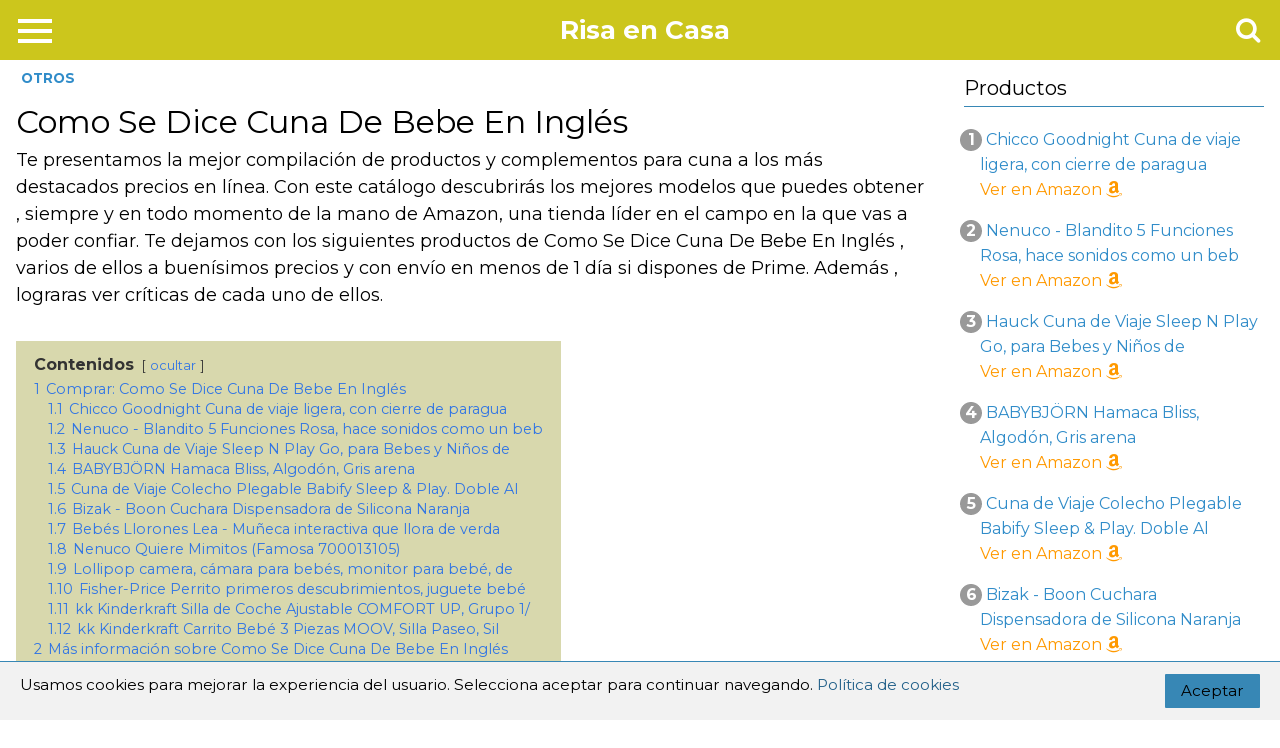

--- FILE ---
content_type: text/html; charset=UTF-8
request_url: https://risaencasa.es/como-se-dice-cuna-de-bebe-en-ingles/
body_size: 12763
content:
<!DOCTYPE html>
<html lang="es" prefix="og: https://ogp.me/ns#">
<head><style>img.lazy{min-height:1px}</style><link rel="preload" href="https://risaencasa.es/wp-content/plugins/w3-total-cache/pub/js/lazyload.min.js" as="script">
<meta charset="UTF-8" />
<meta name="viewport" content="width=device-width, initial-scale=1.0">

<!-- Optimización para motores de búsqueda de Rank Math -  https://rankmath.com/ -->
<title>Como Se Dice Cuna De Bebe En Inglés</title>
<meta name="description" content="l➤ Como Se Dice Cuna De Bebe En Inglés ➡️Te presentamos la mejor compilación de productos y complementos para cuna a los más destacados precios en línea. Con"/>
<meta name="robots" content="follow, index, max-snippet:-1, max-video-preview:-1, max-image-preview:large"/>
<link rel="canonical" href="https://risaencasa.es/como-se-dice-cuna-de-bebe-en-ingles/" />
<meta property="og:locale" content="es_ES" />
<meta property="og:type" content="article" />
<meta property="og:title" content="Como Se Dice Cuna De Bebe En Inglés" />
<meta property="og:description" content="l➤ Como Se Dice Cuna De Bebe En Inglés ➡️Te presentamos la mejor compilación de productos y complementos para cuna a los más destacados precios en línea. Con" />
<meta property="og:url" content="https://risaencasa.es/como-se-dice-cuna-de-bebe-en-ingles/" />
<meta property="og:site_name" content="Risa en Casa" />
<meta property="article:section" content="Otros" />
<meta property="article:published_time" content="2021-05-23T23:11:34+00:00" />
<meta name="twitter:card" content="summary_large_image" />
<meta name="twitter:title" content="Como Se Dice Cuna De Bebe En Inglés" />
<meta name="twitter:description" content="l➤ Como Se Dice Cuna De Bebe En Inglés ➡️Te presentamos la mejor compilación de productos y complementos para cuna a los más destacados precios en línea. Con" />
<meta name="twitter:label1" content="Escrito por" />
<meta name="twitter:data1" content="David" />
<meta name="twitter:label2" content="Tiempo de lectura" />
<meta name="twitter:data2" content="5 minutos" />
<script type="application/ld+json" class="rank-math-schema">{"@context":"https://schema.org","@graph":[{"@type":["Person","Organization"],"@id":"https://risaencasa.es/#person","name":"David"},{"@type":"WebSite","@id":"https://risaencasa.es/#website","url":"https://risaencasa.es","name":"David","publisher":{"@id":"https://risaencasa.es/#person"},"inLanguage":"es"},{"@type":"WebPage","@id":"https://risaencasa.es/como-se-dice-cuna-de-bebe-en-ingles/#webpage","url":"https://risaencasa.es/como-se-dice-cuna-de-bebe-en-ingles/","name":"Como Se Dice Cuna De Bebe En Ingl\u00e9s","datePublished":"2021-05-23T23:11:34+00:00","dateModified":"2021-05-23T23:11:34+00:00","isPartOf":{"@id":"https://risaencasa.es/#website"},"inLanguage":"es"},{"@type":"Person","@id":"https://risaencasa.es/como-se-dice-cuna-de-bebe-en-ingles/#author","name":"David","image":{"@type":"ImageObject","@id":"https://secure.gravatar.com/avatar/70999856c13ca3d7c0724ec7efdf5124?s=96&amp;d=mm&amp;r=g","url":"https://secure.gravatar.com/avatar/70999856c13ca3d7c0724ec7efdf5124?s=96&amp;d=mm&amp;r=g","caption":"David","inLanguage":"es"}},{"@type":"BlogPosting","headline":"Como Se Dice Cuna De Bebe En Ingl\u00e9s","datePublished":"2021-05-23T23:11:34+00:00","dateModified":"2021-05-23T23:11:34+00:00","author":{"@id":"https://risaencasa.es/como-se-dice-cuna-de-bebe-en-ingles/#author","name":"David"},"publisher":{"@id":"https://risaencasa.es/#person"},"description":"l\u27a4 Como Se Dice Cuna De Bebe En Ingl\u00e9s \u27a1\ufe0fTe presentamos la mejor compilaci\u00f3n de productos y complementos para cuna a los m\u00e1s destacados precios en l\u00ednea. Con","name":"Como Se Dice Cuna De Bebe En Ingl\u00e9s","@id":"https://risaencasa.es/como-se-dice-cuna-de-bebe-en-ingles/#richSnippet","isPartOf":{"@id":"https://risaencasa.es/como-se-dice-cuna-de-bebe-en-ingles/#webpage"},"inLanguage":"es","mainEntityOfPage":{"@id":"https://risaencasa.es/como-se-dice-cuna-de-bebe-en-ingles/#webpage"}}]}</script>
<!-- /Plugin Rank Math WordPress SEO -->

<link rel='dns-prefetch' href='//www.googletagmanager.com' />
<style id='wp-block-library-inline-css' type='text/css'>
:root{--wp-admin-theme-color:#007cba;--wp-admin-theme-color--rgb:0,124,186;--wp-admin-theme-color-darker-10:#006ba1;--wp-admin-theme-color-darker-10--rgb:0,107,161;--wp-admin-theme-color-darker-20:#005a87;--wp-admin-theme-color-darker-20--rgb:0,90,135;--wp-admin-border-width-focus:2px;--wp-block-synced-color:#7a00df;--wp-block-synced-color--rgb:122,0,223;--wp-bound-block-color:var(--wp-block-synced-color)}@media (min-resolution:192dpi){:root{--wp-admin-border-width-focus:1.5px}}.wp-element-button{cursor:pointer}:root{--wp--preset--font-size--normal:16px;--wp--preset--font-size--huge:42px}:root .has-very-light-gray-background-color{background-color:#eee}:root .has-very-dark-gray-background-color{background-color:#313131}:root .has-very-light-gray-color{color:#eee}:root .has-very-dark-gray-color{color:#313131}:root .has-vivid-green-cyan-to-vivid-cyan-blue-gradient-background{background:linear-gradient(135deg,#00d084,#0693e3)}:root .has-purple-crush-gradient-background{background:linear-gradient(135deg,#34e2e4,#4721fb 50%,#ab1dfe)}:root .has-hazy-dawn-gradient-background{background:linear-gradient(135deg,#faaca8,#dad0ec)}:root .has-subdued-olive-gradient-background{background:linear-gradient(135deg,#fafae1,#67a671)}:root .has-atomic-cream-gradient-background{background:linear-gradient(135deg,#fdd79a,#004a59)}:root .has-nightshade-gradient-background{background:linear-gradient(135deg,#330968,#31cdcf)}:root .has-midnight-gradient-background{background:linear-gradient(135deg,#020381,#2874fc)}.has-regular-font-size{font-size:1em}.has-larger-font-size{font-size:2.625em}.has-normal-font-size{font-size:var(--wp--preset--font-size--normal)}.has-huge-font-size{font-size:var(--wp--preset--font-size--huge)}.has-text-align-center{text-align:center}.has-text-align-left{text-align:left}.has-text-align-right{text-align:right}#end-resizable-editor-section{display:none}.aligncenter{clear:both}.items-justified-left{justify-content:flex-start}.items-justified-center{justify-content:center}.items-justified-right{justify-content:flex-end}.items-justified-space-between{justify-content:space-between}.screen-reader-text{border:0;clip:rect(1px,1px,1px,1px);clip-path:inset(50%);height:1px;margin:-1px;overflow:hidden;padding:0;position:absolute;width:1px;word-wrap:normal!important}.screen-reader-text:focus{background-color:#ddd;clip:auto!important;clip-path:none;color:#444;display:block;font-size:1em;height:auto;left:5px;line-height:normal;padding:15px 23px 14px;text-decoration:none;top:5px;width:auto;z-index:100000}html :where(.has-border-color){border-style:solid}html :where([style*=border-top-color]){border-top-style:solid}html :where([style*=border-right-color]){border-right-style:solid}html :where([style*=border-bottom-color]){border-bottom-style:solid}html :where([style*=border-left-color]){border-left-style:solid}html :where([style*=border-width]){border-style:solid}html :where([style*=border-top-width]){border-top-style:solid}html :where([style*=border-right-width]){border-right-style:solid}html :where([style*=border-bottom-width]){border-bottom-style:solid}html :where([style*=border-left-width]){border-left-style:solid}html :where(img[class*=wp-image-]){height:auto;max-width:100%}:where(figure){margin:0 0 1em}html :where(.is-position-sticky){--wp-admin--admin-bar--position-offset:var(--wp-admin--admin-bar--height,0px)}@media screen and (max-width:600px){html :where(.is-position-sticky){--wp-admin--admin-bar--position-offset:0px}}
</style>
<style id='classic-theme-styles-inline-css' type='text/css'>
/*! This file is auto-generated */
.wp-block-button__link{color:#fff;background-color:#32373c;border-radius:9999px;box-shadow:none;text-decoration:none;padding:calc(.667em + 2px) calc(1.333em + 2px);font-size:1.125em}.wp-block-file__button{background:#32373c;color:#fff;text-decoration:none}
</style>
<link rel='stylesheet' id='kk-star-ratings-css' href='https://risaencasa.es/wp-content/plugins/kk-star-ratings/src/core/public/css/kk-star-ratings.min.css' type='text/css' media='all' />
<link rel='stylesheet' id='style-css' href='https://risaencasa.es/wp-content/themes/apolo/style.css' type='text/css' media='all' />
<link rel='stylesheet' id='aawp-styles-css' href='https://risaencasa.es/wp-content/plugins/aawp/public/assets/css/styles.min.css' type='text/css' media='all' />
<link rel="https://api.w.org/" href="https://risaencasa.es/wp-json/" /><link rel="alternate" title="JSON" type="application/json" href="https://risaencasa.es/wp-json/wp/v2/posts/4169" /><meta name="generator" content="WordPress 6.6.2" />
<link rel='shortlink' href='https://risaencasa.es/?p=4169' />
<link rel="alternate" title="oEmbed (JSON)" type="application/json+oembed" href="https://risaencasa.es/wp-json/oembed/1.0/embed?url=https%3A%2F%2Frisaencasa.es%2Fcomo-se-dice-cuna-de-bebe-en-ingles%2F" />
<link rel="alternate" title="oEmbed (XML)" type="text/xml+oembed" href="https://risaencasa.es/wp-json/oembed/1.0/embed?url=https%3A%2F%2Frisaencasa.es%2Fcomo-se-dice-cuna-de-bebe-en-ingles%2F&#038;format=xml" />
<style type="text/css">.aawp .aawp-tb__row--highlight{background-color:#256aaf;}.aawp .aawp-tb__row--highlight{color:#256aaf;}.aawp .aawp-tb__row--highlight a{color:#256aaf;}</style><meta name="generator" content="Site Kit by Google 1.136.0" /><link rel="icon" href="https://risaencasa.es/wp-content/uploads/2020/12/cropped-New-Project-5-32x32.png" sizes="32x32" />
<link rel="icon" href="https://risaencasa.es/wp-content/uploads/2020/12/cropped-New-Project-5-192x192.png" sizes="192x192" />
<link rel="apple-touch-icon" href="https://risaencasa.es/wp-content/uploads/2020/12/cropped-New-Project-5-180x180.png" />
<meta name="msapplication-TileImage" content="https://risaencasa.es/wp-content/uploads/2020/12/cropped-New-Project-5-270x270.png" />
		<style type="text/css" id="wp-custom-css">
			h4 {text-align:center;}
.image-frame {background-color: #5db7de;}		</style>
		
        <style id="at_style_css" type="text/css">
            
            .content-loop {
                max-width: 1300px !important;
            }

            .site-header-content {
                max-width: 1300px !important;
            }
                
            .content-footer {
                max-width: calc(1300px - 32px) !important;             
            }

            .content-single {
                max-width: 1300px !important;
            }
            .site-header {
                background: #ccc61c !important;
            }
            .image-frame .image-frame-wrapper .square {
                border: 5px solid #ccc61c;
            }
            .at-pros-cons-main-wrapper-2 .at-pros-cons-wrapper {
                border: 5px solid #ccc61c;
            }
            a {
                color: #308cc9;
            }
            .reply a, .go-top, input[type=submit] {
                background: #0d2f7a !important;
            }
            .main-footer {
                background: #000000 !important;
            }
            .main-footer {
                color: #cccccc !important;
            }
        </style>
        <meta name="google-site-verification" content="rQpFJXuC43gs-4RjVlTkmTidFVwLGQ_-AzB-jF6iC60" /></head>
<body data-rsssl=1 class="post-template-default single single-post postid-4169 single-format-standard aawp-custom">
<div id="page" class="site">
	<header class="site-header site-header-fix">
		<div class="site-header-content site-header-content-center header-two">
			<button class="menu-btn" aria-label="Menu"><div class="menu-icon"><span></span></div></button>

			<nav class="main-nav-wrap" role="navigation"><div class="menu-home-container"><ul id="menu-menu-principal-1" class="main-nav"><li class="menu-item menu-item-type-taxonomy menu-item-object-category current-menu-item menu-item-has-children menu-item-132"><a href="https://risaencasa.es/cama/" aria-current="page">Cama</a></li><li class="menu-item menu-item-type-taxonomy menu-item-object-category current-menu-item menu-item-has-children menu-item-1186"><a href="https://risaencasa.es/colchon/" aria-current="page">Colchón</a></li><li class="menu-item menu-item-type-taxonomy menu-item-object-category current-menu-item menu-item-has-children menu-item-1187"><a href="https://risaencasa.es/colecho/" aria-current="page">Colecho</a></li><li class="menu-item menu-item-type-taxonomy menu-item-object-category current-menu-item menu-item-has-children menu-item-1737"><a href="https://risaencasa.es/nordico/" aria-current="page">Nórdico</a></li><li class="menu-item menu-item-type-taxonomy menu-item-object-category current-menu-item menu-item-has-children menu-item-1841"><a href="https://risaencasa.es/viaje/" aria-current="page">Viaje</a></li><li class="menu-item menu-item-type-taxonomy menu-item-object-category current-menu-item menu-item-has-children menu-item-5434"><a href="https://risaencasa.es/otros/" aria-current="page">Otros</a></li></ul></div><div class="sub-nav"></div></nav>			

				<div class="site-logo">
					<a href="/" rel="home" class="logo">
						Risa en Casa								
					</a>
				</div>
								<div id="search-trigger" class="social-icon"></div>
				<div id="show-search"><form role="search" method="get" id="searchform" action="/"><div> <input type="text" class="search-input" placeholder="Buscar..." name="s" id="s"></div></form><div id="search-close" class="social-icon"></div></div>
						</div>
		
	</header>
	<div class="content-header-fix">    
    <main class="content-single"><article class="content-thin">
    <span class="cats">
<a href="https://risaencasa.es/otros/" rel="category tag">Otros</a></span>

<h1>Como Se Dice Cuna De Bebe En Inglés</h1>
     <div class="content">
     <p>Te presentamos la mejor compilación de productos y complementos para cuna a los más destacados precios en línea. Con este catálogo descubrirás los mejores modelos que puedes obtener , siempre y en todo momento de la mano de Amazon, una tienda líder en el campo en la que vas a poder confiar. Te dejamos con los siguientes productos de Como Se Dice Cuna De Bebe En Inglés , varios de ellos a buenísimos precios y con envío en menos de 1 día si dispones de Prime. Además , lograras ver críticas de cada uno de ellos.</p>
<div class="lwptoc lwptoc-autoWidth lwptoc-baseItems lwptoc-light lwptoc-notInherit" data-smooth-scroll="1" data-smooth-scroll-offset="24"><div class="lwptoc_i">    <div class="lwptoc_header">
        <b class="lwptoc_title">Contenidos</b>                    <span class="lwptoc_toggle">
                <a href="#" class="lwptoc_toggle_label" data-label="mostrar">ocultar</a>            </span>
            </div>
<div class="lwptoc_items lwptoc_items-visible">
    <div class="lwptoc_itemWrap"><div class="lwptoc_item">    <a href="#Comprar_Como_Se_Dice_Cuna_De_Bebe_En_Ingles">
                    <span class="lwptoc_item_number">1</span>
                <span class="lwptoc_item_label">Comprar: Como Se Dice Cuna De Bebe En Inglés</span>
    </a>
    <div class="lwptoc_itemWrap"><div class="lwptoc_item">    <a href="#Chicco_Goodnight_Cuna_de_viaje_ligera_con_cierre_de_paragua">
                    <span class="lwptoc_item_number">1.1</span>
                <span class="lwptoc_item_label">Chicco Goodnight Cuna de viaje ligera, con cierre de paragua</span>
    </a>
    </div><div class="lwptoc_item">    <a href="#Nenuco_-_Blandito_5_Funciones_Rosa_hace_sonidos_como_un_beb">
                    <span class="lwptoc_item_number">1.2</span>
                <span class="lwptoc_item_label">Nenuco - Blandito 5 Funciones Rosa, hace sonidos como un beb</span>
    </a>
    </div><div class="lwptoc_item">    <a href="#Hauck_Cuna_de_Viaje_Sleep_N_Play_Go_para_Bebes_y_Ninos_de">
                    <span class="lwptoc_item_number">1.3</span>
                <span class="lwptoc_item_label">Hauck Cuna de Viaje Sleep N Play Go, para Bebes y Niños de</span>
    </a>
    </div><div class="lwptoc_item">    <a href="#BABYBJORN_Hamaca_Bliss_Algodon_Gris_arena">
                    <span class="lwptoc_item_number">1.4</span>
                <span class="lwptoc_item_label">BABYBJÖRN Hamaca Bliss, Algodón, Gris arena</span>
    </a>
    </div><div class="lwptoc_item">    <a href="#Cuna_de_Viaje_Colecho_Plegable_Babify_Sleep_Play_Doble_Al">
                    <span class="lwptoc_item_number">1.5</span>
                <span class="lwptoc_item_label">Cuna de Viaje Colecho Plegable Babify Sleep &amp; Play. Doble Al</span>
    </a>
    </div><div class="lwptoc_item">    <a href="#Bizak_-_Boon_Cuchara_Dispensadora_de_Silicona_Naranja">
                    <span class="lwptoc_item_number">1.6</span>
                <span class="lwptoc_item_label">Bizak - Boon Cuchara Dispensadora de Silicona Naranja</span>
    </a>
    </div><div class="lwptoc_item">    <a href="#Bebes_Llorones_Lea_-_Muneca_interactiva_que_llora_de_verda">
                    <span class="lwptoc_item_number">1.7</span>
                <span class="lwptoc_item_label">Bebés Llorones Lea - Muñeca interactiva que llora de verda</span>
    </a>
    </div><div class="lwptoc_item">    <a href="#Nenuco_Quiere_Mimitos_Famosa_700013105">
                    <span class="lwptoc_item_number">1.8</span>
                <span class="lwptoc_item_label">Nenuco Quiere Mimitos (Famosa 700013105)</span>
    </a>
    </div><div class="lwptoc_item">    <a href="#Lollipop_camera_camara_para_bebes_monitor_para_bebe_de">
                    <span class="lwptoc_item_number">1.9</span>
                <span class="lwptoc_item_label">Lollipop camera, cámara para bebés, monitor para bebé, de</span>
    </a>
    </div><div class="lwptoc_item">    <a href="#Fisher-Price_Perrito_primeros_descubrimientos_juguete_bebe">
                    <span class="lwptoc_item_number">1.10</span>
                <span class="lwptoc_item_label">Fisher-Price Perrito primeros descubrimientos, juguete bebé</span>
    </a>
    </div><div class="lwptoc_item">    <a href="#kk_Kinderkraft_Silla_de_Coche_Ajustable_COMFORT_UP_Grupo_1">
                    <span class="lwptoc_item_number">1.11</span>
                <span class="lwptoc_item_label">kk Kinderkraft Silla de Coche Ajustable COMFORT UP, Grupo 1/</span>
    </a>
    </div><div class="lwptoc_item">    <a href="#kk_Kinderkraft_Carrito_Bebe_3_Piezas_MOOV_Silla_Paseo_Sil">
                    <span class="lwptoc_item_number">1.12</span>
                <span class="lwptoc_item_label">kk Kinderkraft Carrito Bebé 3 Piezas MOOV, Silla Paseo, Sil</span>
    </a>
    </div></div></div><div class="lwptoc_item">    <a href="#Mas_informacion_sobre_Como_Se_Dice_Cuna_De_Bebe_En_Ingles">
                    <span class="lwptoc_item_number">2</span>
                <span class="lwptoc_item_label">Más información sobre Como Se Dice Cuna De Bebe En Inglés</span>
    </a>
    </div><div class="lwptoc_item">    <a href="#Video_sobre_Como_Se_Dice_Cuna_De_Bebe_En_Ingles">
                    <span class="lwptoc_item_number">3</span>
                <span class="lwptoc_item_label">Vídeo sobre Como Se Dice Cuna De Bebe En Inglés</span>
    </a>
    </div></div></div>
</div></div><h2  id="comprar:-como-se-dice-cuna-de-bebe-en-inglés"><span id="Comprar_Como_Se_Dice_Cuna_De_Bebe_En_Ingles">Comprar: Como Se Dice Cuna De Bebe En Inglés</span></h2>
<p></p><h3  class="h3body" id="chicco-goodnight-cuna-de-viaje-ligera-con-cierre-de-paragua"><span id="Chicco_Goodnight_Cuna_de_viaje_ligera_con_cierre_de_paragua">Chicco Goodnight Cuna de viaje ligera, con cierre de paragua</span></h3><div class="at-amazon at-amazon-box"><a href="https://www.amazon.es/dp/B00CAP7ONE?tag=risaencasa-21" title="Chicco Goodnight Cuna de viaje ligera, con cierre de paragua" rel="nofollow noopener noreferrer" target="_blank">
<div class="at-amazon-product at-amazon-product at-amazon-product-ribbon" data-at-amazon-product-id="B00CAP7ONE" data-at-amazon-product-title="Chicco Goodnight Cuna de viaje ligera, con cierre de paragua">
<p>    <span class="at-amazon-product-ribbon">AMAZON</span></p>
<div class="at-amazon-product-thumb"><img decoding="async" class="at-amazon-product-image lazy" src="data:image/svg+xml,%3Csvg%20xmlns='http://www.w3.org/2000/svg'%20viewBox='0%200%201%201'%3E%3C/svg%3E" data-src="https://m.media-amazon.com/images/I/41T9Apa7qjL._SL160_.jpg" alt="Chicco Goodnight Cuna de viaje ligera, con cierre de paragua">
<p></p></div>
<div class="at-amazon-product-content">
        <div class="at-amazon-product-title">Chicco Goodnight Cuna de viaje ligera, con cierre de paragua</div><p></p>
<p></p></div>
<div class="at-amazon-product-footer">

<p>                <a class="at-amazon-button" href="https://www.amazon.es/dp/B00CAP7ONE?tag=risaencasa-21" title="Comprar en Amazon" target="_blank" rel="nofollow noopener noreferrer">???? Comprar en Amazon</a>
            </p></div>
</div>
</a></div><div><p></p></div><div class="buttonamazon"><a href="https://www.amazon.es/dp/B00CAP7ONE?tag=risaencasa-21" target="_blank" rel="nofollow noopener noreferrer">VER OPINIONES EN AMAZON</a></div><h3  class="h3body" id="nenuco---blandito-5-funciones-rosa-hace-sonidos-como-un-beb"><span id="Nenuco_-_Blandito_5_Funciones_Rosa_hace_sonidos_como_un_beb">Nenuco - Blandito 5 Funciones Rosa, hace sonidos como un beb</span></h3><div class="at-amazon at-amazon-box"><a href="https://www.amazon.es/dp/B01AIFT6MO?tag=risaencasa-21" title="Nenuco - Blandito 5 Funciones Rosa, hace sonidos como un beb" rel="nofollow noopener noreferrer" target="_blank">
<div class="at-amazon-product at-amazon-product at-amazon-product-ribbon" data-at-amazon-product-id="B01AIFT6MO" data-at-amazon-product-title="Nenuco - Blandito 5 Funciones Rosa, hace sonidos como un beb">
<p>    <span class="at-amazon-product-ribbon">AMAZON</span></p>
<div class="at-amazon-product-thumb"><img decoding="async" class="at-amazon-product-image lazy" src="data:image/svg+xml,%3Csvg%20xmlns='http://www.w3.org/2000/svg'%20viewBox='0%200%201%201'%3E%3C/svg%3E" data-src="https://m.media-amazon.com/images/I/51mGq7400lS._SL160_.jpg" alt="Nenuco - Blandito 5 Funciones Rosa, hace sonidos como un beb">
<p></p></div>
<div class="at-amazon-product-content">
        <div class="at-amazon-product-title">Nenuco - Blandito 5 Funciones Rosa, hace sonidos como un beb</div><p></p>
<p></p></div>
<div class="at-amazon-product-footer">

<p>                <a class="at-amazon-button" href="https://www.amazon.es/dp/B01AIFT6MO?tag=risaencasa-21" title="Comprar en Amazon" target="_blank" rel="nofollow noopener noreferrer">???? Comprar en Amazon</a>
            </p></div>
</div>
</a></div><div><p></p></div><div class="buttonamazon"><a href="https://www.amazon.es/dp/B01AIFT6MO?tag=risaencasa-21" target="_blank" rel="nofollow noopener noreferrer">VER OPINIONES EN AMAZON</a></div><h3  class="h3body" id="hauck-cuna-de-viaje-sleep-n-play-go-para-bebes-y-niños-de"><span id="Hauck_Cuna_de_Viaje_Sleep_N_Play_Go_para_Bebes_y_Ninos_de">Hauck Cuna de Viaje Sleep N Play Go, para Bebes y Niños de</span></h3><div class="at-amazon at-amazon-box"><a href="https://www.amazon.es/dp/B01LRUX1DE?tag=risaencasa-21" title="Hauck Cuna de Viaje Sleep N Play Go, para Bebes y Niños de " rel="nofollow noopener noreferrer" target="_blank">
<div class="at-amazon-product at-amazon-product at-amazon-product-ribbon" data-at-amazon-product-id="B01LRUX1DE" data-at-amazon-product-title="Hauck Cuna de Viaje Sleep N Play Go, para Bebes y Niños de ">
<p>    <span class="at-amazon-product-ribbon">AMAZON</span></p>
<div class="at-amazon-product-thumb"><img decoding="async" class="at-amazon-product-image lazy" src="data:image/svg+xml,%3Csvg%20xmlns='http://www.w3.org/2000/svg'%20viewBox='0%200%201%201'%3E%3C/svg%3E" data-src="https://m.media-amazon.com/images/I/41MyZFEmAOL._SL160_.jpg" alt="Hauck Cuna de Viaje Sleep N Play Go, para Bebes y Niños de ">
<p></p></div>
<div class="at-amazon-product-content">
        <div class="at-amazon-product-title">Hauck Cuna de Viaje Sleep N Play Go, para Bebes y Niños de </div><p></p>
<p></p></div>
<div class="at-amazon-product-footer">

<p>                <a class="at-amazon-button" href="https://www.amazon.es/dp/B01LRUX1DE?tag=risaencasa-21" title="Comprar en Amazon" target="_blank" rel="nofollow noopener noreferrer">???? Comprar en Amazon</a>
            </p></div>
</div>
</a></div><div><p></p></div><div class="buttonamazon"><a href="https://www.amazon.es/dp/B01LRUX1DE?tag=risaencasa-21" target="_blank" rel="nofollow noopener noreferrer">VER OPINIONES EN AMAZON</a></div><h3  class="h3body" id="babybjörn-hamaca-bliss-algodón-gris-arena"><span id="BABYBJORN_Hamaca_Bliss_Algodon_Gris_arena">BABYBJÖRN Hamaca Bliss, Algodón, Gris arena</span></h3><div class="at-amazon at-amazon-box"><a href="https://www.amazon.es/dp/B01MT04INH?tag=risaencasa-21" title="BABYBJÖRN Hamaca Bliss, Algodón, Gris arena" rel="nofollow noopener noreferrer" target="_blank">
<div class="at-amazon-product at-amazon-product at-amazon-product-ribbon" data-at-amazon-product-id="B01MT04INH" data-at-amazon-product-title="BABYBJÖRN Hamaca Bliss, Algodón, Gris arena">
<p>    <span class="at-amazon-product-ribbon">AMAZON</span></p>
<div class="at-amazon-product-thumb"><img decoding="async" class="at-amazon-product-image lazy" src="data:image/svg+xml,%3Csvg%20xmlns='http://www.w3.org/2000/svg'%20viewBox='0%200%201%201'%3E%3C/svg%3E" data-src="https://m.media-amazon.com/images/I/41rytUVQ0uS._SL160_.jpg" alt="BABYBJÖRN Hamaca Bliss, Algodón, Gris arena">
<p></p></div>
<div class="at-amazon-product-content">
        <div class="at-amazon-product-title">BABYBJÖRN Hamaca Bliss, Algodón, Gris arena</div><p></p>
<p></p></div>
<div class="at-amazon-product-footer">

<p>                <a class="at-amazon-button" href="https://www.amazon.es/dp/B01MT04INH?tag=risaencasa-21" title="Comprar en Amazon" target="_blank" rel="nofollow noopener noreferrer">???? Comprar en Amazon</a>
            </p></div>
</div>
</a></div><div><p></p></div><div class="buttonamazon"><a href="https://www.amazon.es/dp/B01MT04INH?tag=risaencasa-21" target="_blank" rel="nofollow noopener noreferrer">VER OPINIONES EN AMAZON</a></div><h3  class="h3body" id="cuna-de-viaje-colecho-plegable-babify-sleep-&amp;-play-doble-al"><span id="Cuna_de_Viaje_Colecho_Plegable_Babify_Sleep_Play_Doble_Al">Cuna de Viaje Colecho Plegable Babify Sleep &amp; Play. Doble Al</span></h3><div class="at-amazon at-amazon-box"><a href="https://www.amazon.es/dp/B01MZ5N4XS?tag=risaencasa-21" title="Cuna de Viaje Colecho Plegable Babify Sleep &amp; Play. Doble Al" rel="nofollow noopener noreferrer" target="_blank">
<div class="at-amazon-product at-amazon-product at-amazon-product-ribbon" data-at-amazon-product-id="B01MZ5N4XS" data-at-amazon-product-title="Cuna de Viaje Colecho Plegable Babify Sleep &amp; Play. Doble Al">
<p>    <span class="at-amazon-product-ribbon">AMAZON</span></p>
<div class="at-amazon-product-thumb"><img decoding="async" class="at-amazon-product-image lazy" src="data:image/svg+xml,%3Csvg%20xmlns='http://www.w3.org/2000/svg'%20viewBox='0%200%201%201'%3E%3C/svg%3E" data-src="https://m.media-amazon.com/images/I/41Dz-1UE1YL._SL160_.jpg" alt="Cuna de Viaje Colecho Plegable Babify Sleep &amp; Play. Doble Al">
<p></p></div>
<div class="at-amazon-product-content">
        <div class="at-amazon-product-title">Cuna de Viaje Colecho Plegable Babify Sleep &amp; Play. Doble Al</div><p></p>
<p></p></div>
<div class="at-amazon-product-footer">

<p>                <a class="at-amazon-button" href="https://www.amazon.es/dp/B01MZ5N4XS?tag=risaencasa-21" title="Comprar en Amazon" target="_blank" rel="nofollow noopener noreferrer">???? Comprar en Amazon</a>
            </p></div>
</div>
</a></div><div><p></p></div><div class="buttonamazon"><a href="https://www.amazon.es/dp/B01MZ5N4XS?tag=risaencasa-21" target="_blank" rel="nofollow noopener noreferrer">VER OPINIONES EN AMAZON</a></div><h3  class="h3body" id="bizak---boon-cuchara-dispensadora-de-silicona-naranja"><span id="Bizak_-_Boon_Cuchara_Dispensadora_de_Silicona_Naranja">Bizak - Boon Cuchara Dispensadora de Silicona Naranja</span></h3><div class="at-amazon at-amazon-box"><a href="https://www.amazon.es/dp/B00BNUVPO6?tag=risaencasa-21" title="Bizak - Boon Cuchara Dispensadora de Silicona Naranja" rel="nofollow noopener noreferrer" target="_blank">
<div class="at-amazon-product at-amazon-product at-amazon-product-ribbon" data-at-amazon-product-id="B00BNUVPO6" data-at-amazon-product-title="Bizak - Boon Cuchara Dispensadora de Silicona Naranja">
<p>    <span class="at-amazon-product-ribbon">AMAZON</span></p>
<div class="at-amazon-product-thumb"><img decoding="async" class="at-amazon-product-image lazy" src="data:image/svg+xml,%3Csvg%20xmlns='http://www.w3.org/2000/svg'%20viewBox='0%200%201%201'%3E%3C/svg%3E" data-src="https://m.media-amazon.com/images/I/314mtMZvZ9L._SL160_.jpg" alt="Bizak - Boon Cuchara Dispensadora de Silicona Naranja">
<p></p></div>
<div class="at-amazon-product-content">
        <div class="at-amazon-product-title">Bizak - Boon Cuchara Dispensadora de Silicona Naranja</div><p></p>
<p></p></div>
<div class="at-amazon-product-footer">

<p>                <a class="at-amazon-button" href="https://www.amazon.es/dp/B00BNUVPO6?tag=risaencasa-21" title="Comprar en Amazon" target="_blank" rel="nofollow noopener noreferrer">???? Comprar en Amazon</a>
            </p></div>
</div>
</a></div><div><p></p></div><div class="buttonamazon"><a href="https://www.amazon.es/dp/B00BNUVPO6?tag=risaencasa-21" target="_blank" rel="nofollow noopener noreferrer">VER OPINIONES EN AMAZON</a></div><h3  class="h3body" id="bebés-llorones-lea---muñeca-interactiva-que-llora-de-verda"><span id="Bebes_Llorones_Lea_-_Muneca_interactiva_que_llora_de_verda">Bebés Llorones Lea - Muñeca interactiva que llora de verda</span></h3><div class="at-amazon at-amazon-box"><a href="https://www.amazon.es/dp/B01H5QPIG2?tag=risaencasa-21" title="Bebés Llorones Lea - Muñeca interactiva que llora de verda" rel="nofollow noopener noreferrer" target="_blank">
<div class="at-amazon-product at-amazon-product at-amazon-product-ribbon" data-at-amazon-product-id="B01H5QPIG2" data-at-amazon-product-title="Bebés Llorones Lea - Muñeca interactiva que llora de verda">
<p>    <span class="at-amazon-product-ribbon">AMAZON</span></p>
<div class="at-amazon-product-thumb"><img decoding="async" class="at-amazon-product-image lazy" src="data:image/svg+xml,%3Csvg%20xmlns='http://www.w3.org/2000/svg'%20viewBox='0%200%201%201'%3E%3C/svg%3E" data-src="https://m.media-amazon.com/images/I/41yKWTkAxVL._SL160_.jpg" alt="Bebés Llorones Lea - Muñeca interactiva que llora de verda">
<p></p></div>
<div class="at-amazon-product-content">
        <div class="at-amazon-product-title">Bebés Llorones Lea - Muñeca interactiva que llora de verda</div><p></p>
<p></p></div>
<div class="at-amazon-product-footer">

<p>                <a class="at-amazon-button" href="https://www.amazon.es/dp/B01H5QPIG2?tag=risaencasa-21" title="Comprar en Amazon" target="_blank" rel="nofollow noopener noreferrer">???? Comprar en Amazon</a>
            </p></div>
</div>
</a></div><div><p></p></div><div class="buttonamazon"><a href="https://www.amazon.es/dp/B01H5QPIG2?tag=risaencasa-21" target="_blank" rel="nofollow noopener noreferrer">VER OPINIONES EN AMAZON</a></div><h3  class="h3body" id="nenuco-quiere-mimitos-(famosa-700013105)"><span id="Nenuco_Quiere_Mimitos_Famosa_700013105">Nenuco Quiere Mimitos (Famosa 700013105)</span></h3><div class="at-amazon at-amazon-box"><a href="https://www.amazon.es/dp/B01IIHJYLM?tag=risaencasa-21" title="Nenuco Quiere Mimitos (Famosa 700013105)" rel="nofollow noopener noreferrer" target="_blank">
<div class="at-amazon-product at-amazon-product at-amazon-product-ribbon" data-at-amazon-product-id="B01IIHJYLM" data-at-amazon-product-title="Nenuco Quiere Mimitos (Famosa 700013105)">
<p>    <span class="at-amazon-product-ribbon">AMAZON</span></p>
<div class="at-amazon-product-thumb"><img decoding="async" class="at-amazon-product-image lazy" src="data:image/svg+xml,%3Csvg%20xmlns='http://www.w3.org/2000/svg'%20viewBox='0%200%201%201'%3E%3C/svg%3E" data-src="https://m.media-amazon.com/images/I/41l51wY38-L._SL160_.jpg" alt="Nenuco Quiere Mimitos (Famosa 700013105)">
<p></p></div>
<div class="at-amazon-product-content">
        <div class="at-amazon-product-title">Nenuco Quiere Mimitos (Famosa 700013105)</div><p></p>
<p></p></div>
<div class="at-amazon-product-footer">

<p>                <a class="at-amazon-button" href="https://www.amazon.es/dp/B01IIHJYLM?tag=risaencasa-21" title="Comprar en Amazon" target="_blank" rel="nofollow noopener noreferrer">???? Comprar en Amazon</a>
            </p></div>
</div>
</a></div><div><p></p></div><div class="buttonamazon"><a href="https://www.amazon.es/dp/B01IIHJYLM?tag=risaencasa-21" target="_blank" rel="nofollow noopener noreferrer">VER OPINIONES EN AMAZON</a></div><h3  class="h3body" id="lollipop-camera-cámara-para-bebés-monitor-para-bebé-de"><span id="Lollipop_camera_camara_para_bebes_monitor_para_bebe_de">Lollipop camera, cámara para bebés, monitor para bebé, de</span></h3><div class="at-amazon at-amazon-box"><a href="https://www.amazon.es/dp/B06Y628T6Q?tag=risaencasa-21" title="Lollipop camera, cámara para bebés, monitor para bebé, de" rel="nofollow noopener noreferrer" target="_blank">
<div class="at-amazon-product at-amazon-product at-amazon-product-ribbon" data-at-amazon-product-id="B06Y628T6Q" data-at-amazon-product-title="Lollipop camera, cámara para bebés, monitor para bebé, de">
<p>    <span class="at-amazon-product-ribbon">AMAZON</span></p>
<div class="at-amazon-product-thumb"><img decoding="async" class="at-amazon-product-image lazy" src="data:image/svg+xml,%3Csvg%20xmlns='http://www.w3.org/2000/svg'%20viewBox='0%200%201%201'%3E%3C/svg%3E" data-src="https://m.media-amazon.com/images/I/31wP5OsyzjL._SL160_.jpg" alt="Lollipop camera, cámara para bebés, monitor para bebé, de">
<p></p></div>
<div class="at-amazon-product-content">
        <div class="at-amazon-product-title">Lollipop camera, cámara para bebés, monitor para bebé, de</div><p></p>
<p></p></div>
<div class="at-amazon-product-footer">

<p>                <a class="at-amazon-button" href="https://www.amazon.es/dp/B06Y628T6Q?tag=risaencasa-21" title="Comprar en Amazon" target="_blank" rel="nofollow noopener noreferrer">???? Comprar en Amazon</a>
            </p></div>
</div>
</a></div><div><p></p></div><div class="buttonamazon"><a href="https://www.amazon.es/dp/B06Y628T6Q?tag=risaencasa-21" target="_blank" rel="nofollow noopener noreferrer">VER OPINIONES EN AMAZON</a></div><h3  class="h3body" id="fisher-price-perrito-primeros-descubrimientos-juguete-bebé"><span id="Fisher-Price_Perrito_primeros_descubrimientos_juguete_bebe">Fisher-Price Perrito primeros descubrimientos, juguete bebé</span></h3><div class="at-amazon at-amazon-box"><a href="https://www.amazon.es/dp/B079MNMWF7?tag=risaencasa-21" title="Fisher-Price Perrito primeros descubrimientos, juguete bebé" rel="nofollow noopener noreferrer" target="_blank">
<div class="at-amazon-product at-amazon-product at-amazon-product-ribbon" data-at-amazon-product-id="B079MNMWF7" data-at-amazon-product-title="Fisher-Price Perrito primeros descubrimientos, juguete bebé">
<p>    <span class="at-amazon-product-ribbon">AMAZON</span></p>
<div class="at-amazon-product-thumb"><img decoding="async" class="at-amazon-product-image lazy" src="data:image/svg+xml,%3Csvg%20xmlns='http://www.w3.org/2000/svg'%20viewBox='0%200%201%201'%3E%3C/svg%3E" data-src="https://m.media-amazon.com/images/I/51yNRfWIU7L._SL160_.jpg" alt="Fisher-Price Perrito primeros descubrimientos, juguete bebé">
<p></p></div>
<div class="at-amazon-product-content">
        <div class="at-amazon-product-title">Fisher-Price Perrito primeros descubrimientos, juguete bebé</div><p></p>
<p></p></div>
<div class="at-amazon-product-footer">

<p>                <a class="at-amazon-button" href="https://www.amazon.es/dp/B079MNMWF7?tag=risaencasa-21" title="Comprar en Amazon" target="_blank" rel="nofollow noopener noreferrer">???? Comprar en Amazon</a>
            </p></div>
</div>
</a></div><div><p></p></div><div class="buttonamazon"><a href="https://www.amazon.es/dp/B079MNMWF7?tag=risaencasa-21" target="_blank" rel="nofollow noopener noreferrer">VER OPINIONES EN AMAZON</a></div><h3  class="h3body" id="kk-kinderkraft-silla-de-coche-ajustable-comfort-up-grupo-1/"><span id="kk_Kinderkraft_Silla_de_Coche_Ajustable_COMFORT_UP_Grupo_1">kk Kinderkraft Silla de Coche Ajustable COMFORT UP, Grupo 1/</span></h3><div class="at-amazon at-amazon-box"><a href="https://www.amazon.es/dp/B01CJMYO4E?tag=risaencasa-21" title="kk Kinderkraft Silla de Coche Ajustable COMFORT UP, Grupo 1/" rel="nofollow noopener noreferrer" target="_blank">
<div class="at-amazon-product at-amazon-product at-amazon-product-ribbon" data-at-amazon-product-id="B01CJMYO4E" data-at-amazon-product-title="kk Kinderkraft Silla de Coche Ajustable COMFORT UP, Grupo 1/">
<p>    <span class="at-amazon-product-ribbon">AMAZON</span></p>
<div class="at-amazon-product-thumb"><img decoding="async" class="at-amazon-product-image lazy" src="data:image/svg+xml,%3Csvg%20xmlns='http://www.w3.org/2000/svg'%20viewBox='0%200%201%201'%3E%3C/svg%3E" data-src="https://m.media-amazon.com/images/I/41MZbBErOjL._SL160_.jpg" alt="kk Kinderkraft Silla de Coche Ajustable COMFORT UP, Grupo 1/">
<p></p></div>
<div class="at-amazon-product-content">
        <div class="at-amazon-product-title">kk Kinderkraft Silla de Coche Ajustable COMFORT UP, Grupo 1/</div><p></p>
<p></p></div>
<div class="at-amazon-product-footer">

<p>                <a class="at-amazon-button" href="https://www.amazon.es/dp/B01CJMYO4E?tag=risaencasa-21" title="Comprar en Amazon" target="_blank" rel="nofollow noopener noreferrer">???? Comprar en Amazon</a>
            </p></div>
</div>
</a></div><div><p></p></div><div class="buttonamazon"><a href="https://www.amazon.es/dp/B01CJMYO4E?tag=risaencasa-21" target="_blank" rel="nofollow noopener noreferrer">VER OPINIONES EN AMAZON</a></div><h3  class="h3body" id="kk-kinderkraft-carrito-bebé-3-piezas-moov-silla-paseo-sil"><span id="kk_Kinderkraft_Carrito_Bebe_3_Piezas_MOOV_Silla_Paseo_Sil">kk Kinderkraft Carrito Bebé 3 Piezas MOOV, Silla Paseo, Sil</span></h3><div class="at-amazon at-amazon-box"><a href="https://www.amazon.es/dp/B01ELDCSHY?tag=risaencasa-21" title="kk Kinderkraft Carrito Bebé 3 Piezas MOOV, Silla Paseo, Sil" rel="nofollow noopener noreferrer" target="_blank">
<div class="at-amazon-product at-amazon-product at-amazon-product-ribbon" data-at-amazon-product-id="B01ELDCSHY" data-at-amazon-product-title="kk Kinderkraft Carrito Bebé 3 Piezas MOOV, Silla Paseo, Sil">
<p>    <span class="at-amazon-product-ribbon">AMAZON</span></p>
<div class="at-amazon-product-thumb"><img decoding="async" class="at-amazon-product-image lazy" src="data:image/svg+xml,%3Csvg%20xmlns='http://www.w3.org/2000/svg'%20viewBox='0%200%201%201'%3E%3C/svg%3E" data-src="https://m.media-amazon.com/images/I/41fV8ufDkyL._SL160_.jpg" alt="kk Kinderkraft Carrito Bebé 3 Piezas MOOV, Silla Paseo, Sil">
<p></p></div>
<div class="at-amazon-product-content">
        <div class="at-amazon-product-title">kk Kinderkraft Carrito Bebé 3 Piezas MOOV, Silla Paseo, Sil</div><p></p>
<p></p></div>
<div class="at-amazon-product-footer">

<p>                <a class="at-amazon-button" href="https://www.amazon.es/dp/B01ELDCSHY?tag=risaencasa-21" title="Comprar en Amazon" target="_blank" rel="nofollow noopener noreferrer">???? Comprar en Amazon</a>
            </p></div>
</div>
</a></div><div><p></p></div><div class="buttonamazon"><a href="https://www.amazon.es/dp/B01ELDCSHY?tag=risaencasa-21" target="_blank" rel="nofollow noopener noreferrer">VER OPINIONES EN AMAZON</a></div>
<h2  id="más-información-sobre-como-se-dice-cuna-de-bebe-en-inglés"><span id="Mas_informacion_sobre_Como_Se_Dice_Cuna_De_Bebe_En_Ingles">Más información sobre Como Se Dice Cuna De Bebe En Inglés</span></h2>
<p>No hay mejor forma de garantizar la seguridad y el descanso de los más pequeños que las cunas para bebés. Podemos encontrarlas en todo tipo de estilos y materiales, pero quizás las cunas más aceptadas o pedidas son las de madera, que aportan calidez y estilo ya que no pasan de moda con el paso de los años. Te ofrecemos una gran selección de cunas de madera en distintas estilos y colores, todas ellas para que se adapten a la decoración que hayas escogido para la habitación de tu pequeño, aparte de ser de la mejor calidad certificada, por el hecho de que con el resto un niño no puede jugar.</p>
<p>La cuna es un mueble en el que nuestros pequeños permanecerán a lo largo de bastante tiempo. Pueden quedarse en la habitación de los padres o en la del pequeño cuando decidas que es hora de dormir solo.</p>
<p>Cunas de viaje. Afín a los anteriores , pero mucho más robusto. Como su nombre indica , están diseñados para viajar con ellos, para que el bebé esté cómodo en el momento de dormir y nada intervenga en su sueño.</p>
<p>Están fabricados con materiales de calidad, con lo que tienen la posibilidad de montarse y desmontarse sin padecer daños.</p>
<p>No obstante , no están diseñados para un uso persistente , en tanto que de este modo se desgastan rápidamente.</p>
<p>Recomendaciones a tener en cuenta antes de obtener cunas económicas<br>
Antes de comprar una cuna, ten presente esto:</p>
<p>-Barras: La distancia entre las barras que forman la barandilla debe ser de entre 4,5 y 6,6 cm, lo que evitará su caída y otros inconvenientes mayores.</p>
<p>Con estas claves, hallarás la cuna perfecto para tu bebé.</p>
<h2  id="vídeo-sobre-como-se-dice-cuna-de-bebe-en-inglés"><span id="Video_sobre_Como_Se_Dice_Cuna_De_Bebe_En_Ingles">Vídeo sobre Como Se Dice Cuna De Bebe En Inglés</span></h2>
<p>https://youtube.com/watch?v=Ox_8ZvAjgCI</p>
<p style="text-align: right;"><em>Precios y opiniones de Como Se Dice Cuna De Bebe En Inglés</em></p>
<p>&nbsp;</p>


<div class="kk-star-ratings kksr-auto kksr-align-center kksr-valign-bottom" data-payload="{&quot;align&quot;:&quot;center&quot;,&quot;id&quot;:&quot;4169&quot;,&quot;slug&quot;:&quot;default&quot;,&quot;valign&quot;:&quot;bottom&quot;,&quot;ignore&quot;:&quot;&quot;,&quot;reference&quot;:&quot;auto&quot;,&quot;class&quot;:&quot;&quot;,&quot;count&quot;:&quot;0&quot;,&quot;legendonly&quot;:&quot;&quot;,&quot;readonly&quot;:&quot;&quot;,&quot;score&quot;:&quot;0&quot;,&quot;starsonly&quot;:&quot;&quot;,&quot;best&quot;:&quot;5&quot;,&quot;gap&quot;:&quot;4&quot;,&quot;greet&quot;:&quot;¿Que te ha parecido?&quot;,&quot;legend&quot;:&quot;0\/5 - (0 votos)&quot;,&quot;size&quot;:&quot;24&quot;,&quot;title&quot;:&quot;Como Se Dice Cuna De Bebe En Inglés&quot;,&quot;width&quot;:&quot;0&quot;,&quot;_legend&quot;:&quot;{score}\/{best} - ({count} {votes})&quot;,&quot;font_factor&quot;:&quot;1.25&quot;}">
            
<div class="kksr-stars">
    
<div class="kksr-stars-inactive">
            <div class="kksr-star" data-star="1" style="padding-right: 4px">
            

<div class="kksr-icon" style="width: 24px; height: 24px;"></div>
        </div>
            <div class="kksr-star" data-star="2" style="padding-right: 4px">
            

<div class="kksr-icon" style="width: 24px; height: 24px;"></div>
        </div>
            <div class="kksr-star" data-star="3" style="padding-right: 4px">
            

<div class="kksr-icon" style="width: 24px; height: 24px;"></div>
        </div>
            <div class="kksr-star" data-star="4" style="padding-right: 4px">
            

<div class="kksr-icon" style="width: 24px; height: 24px;"></div>
        </div>
            <div class="kksr-star" data-star="5" style="padding-right: 4px">
            

<div class="kksr-icon" style="width: 24px; height: 24px;"></div>
        </div>
    </div>
    
<div class="kksr-stars-active" style="width: 0px;">
            <div class="kksr-star" style="padding-right: 4px">
            

<div class="kksr-icon" style="width: 24px; height: 24px;"></div>
        </div>
            <div class="kksr-star" style="padding-right: 4px">
            

<div class="kksr-icon" style="width: 24px; height: 24px;"></div>
        </div>
            <div class="kksr-star" style="padding-right: 4px">
            

<div class="kksr-icon" style="width: 24px; height: 24px;"></div>
        </div>
            <div class="kksr-star" style="padding-right: 4px">
            

<div class="kksr-icon" style="width: 24px; height: 24px;"></div>
        </div>
            <div class="kksr-star" style="padding-right: 4px">
            

<div class="kksr-icon" style="width: 24px; height: 24px;"></div>
        </div>
    </div>
</div>
                

<div class="kksr-legend" style="font-size: 19.2px;">
            <span class="kksr-muted">¿Que te ha parecido?</span>
    </div>
    </div>
<div class="social-buttons social-buttons-desktop flexbox">
    <a href="https://www.facebook.com/sharer.php?u=https://risaencasa.es/como-se-dice-cuna-de-bebe-en-ingles/" rel="nofollow noopener noreferrer" target="_blank" class="icon-single social social-facebook"></a><a href="https://twitter.com/share?url=https://risaencasa.es/como-se-dice-cuna-de-bebe-en-ingles/&text=Como Se Dice Cuna De Bebe En Inglés" rel="nofollow noopener noreferrer" target="_blank" class="icon-single social social-twitter"></a><a href="https://wa.me/?text=Como Se Dice Cuna De Bebe En Inglés%20-%20https://risaencasa.es/como-se-dice-cuna-de-bebe-en-ingles/" rel="nofollow noopener noreferrer" target="_blank" class="icon-single social social-whatsapp"></a><a href="mailto:?subject=Como Se Dice Cuna De Bebe En Inglés&body=Very interesting: https://risaencasa.es/como-se-dice-cuna-de-bebe-en-ingles/" title="Share by Email" rel="nofollow noopener noreferrer" target="_blank" class="icon-single social social-email"></a><a href="https://www.linkedin.com/shareArticle?url=https://risaencasa.es/como-se-dice-cuna-de-bebe-en-ingles/&title=Como Se Dice Cuna De Bebe En Inglés" rel="nofollow noopener noreferrer" target="_blank" class="icon-single social social-linkedin"></a><a href="https://pinterest.com/pin/create/bookmarklet/?media=&url=https://risaencasa.es/como-se-dice-cuna-de-bebe-en-ingles/&description=Como Se Dice Cuna De Bebe En Inglés" rel="nofollow noopener noreferrer" target="_blank" class="icon-single social social-pinterest"></a><a href="https://t.me/share/url?url=https://risaencasa.es/como-se-dice-cuna-de-bebe-en-ingles/&text=Como Se Dice Cuna De Bebe En Inglés" rel="nofollow noopener noreferrer" target="_blank" class="icon-single social social-telegram"></a> </div>     </div>

          <ul class="single-nav">
        <li class="nav-prev">
            <a href="https://risaencasa.es/como-hacer-una-cuna-para-bebe-barbie/" rel="prev">Como Hacer Una Cuna Para Bebe Barbie</a>        </li>
        <li class="nav-next">
            <a href="https://risaencasa.es/colchon-para-cuna-70-x-140/" rel="next">Colchon Para Cuna 70 X 140</a>        </li>       
    </ul>
    
    <h3>También te puede interesar</h3>
            <section class="content-area"><article class="article-loop apolotheme-columns-4">
                        <a href="https://risaencasa.es/cambiador-sobre-cuna/" rel="bookmark">
                            <div class="image-frame">
                                <div class="image-frame-wrapper">
                                    <img src="data:image/svg+xml,%3Csvg%20xmlns='http://www.w3.org/2000/svg'%20viewBox='0%200%201%201'%3E%3C/svg%3E" data-src="" class="img-fluid lazy">
                                    <div class="image-frame-info">
                                        <h4 style="color: white!important; ">Cambiador Sobre Cuna</h4>
                                    </div>
                                    <div class="square"></div>
                                </div>
                            </div>               
                        </a>
                    </article>            
            <article class="article-loop apolotheme-columns-4">
                        <a href="https://risaencasa.es/cuna-fabimax/" rel="bookmark">
                            <div class="image-frame">
                                <div class="image-frame-wrapper">
                                    <img src="data:image/svg+xml,%3Csvg%20xmlns='http://www.w3.org/2000/svg'%20viewBox='0%200%201%201'%3E%3C/svg%3E" data-src="" class="img-fluid lazy">
                                    <div class="image-frame-info">
                                        <h4 style="color: white!important; ">Cuna Fabimax</h4>
                                    </div>
                                    <div class="square"></div>
                                </div>
                            </div>               
                        </a>
                    </article>            
            <article class="article-loop apolotheme-columns-4">
                        <a href="https://risaencasa.es/cuna-nido-pirulos/" rel="bookmark">
                            <div class="image-frame">
                                <div class="image-frame-wrapper">
                                    <img src="data:image/svg+xml,%3Csvg%20xmlns='http://www.w3.org/2000/svg'%20viewBox='0%200%201%201'%3E%3C/svg%3E" data-src="" class="img-fluid lazy">
                                    <div class="image-frame-info">
                                        <h4 style="color: white!important; ">Cuna Nido Pirulos</h4>
                                    </div>
                                    <div class="square"></div>
                                </div>
                            </div>               
                        </a>
                    </article>            
            <article class="article-loop apolotheme-columns-4">
                        <a href="https://risaencasa.es/instrucciones-montaje-cuna-alondra/" rel="bookmark">
                            <div class="image-frame">
                                <div class="image-frame-wrapper">
                                    <img src="data:image/svg+xml,%3Csvg%20xmlns='http://www.w3.org/2000/svg'%20viewBox='0%200%201%201'%3E%3C/svg%3E" data-src="" class="img-fluid lazy">
                                    <div class="image-frame-info">
                                        <h4 style="color: white!important; ">Instrucciones Montaje Cuna Alondra</h4>
                                    </div>
                                    <div class="square"></div>
                                </div>
                            </div>               
                        </a>
                    </article>            
            <article class="article-loop apolotheme-columns-4">
                        <a href="https://risaencasa.es/muneca-estela-luz-de-cuna/" rel="bookmark">
                            <div class="image-frame">
                                <div class="image-frame-wrapper">
                                    <img src="data:image/svg+xml,%3Csvg%20xmlns='http://www.w3.org/2000/svg'%20viewBox='0%200%201%201'%3E%3C/svg%3E" data-src="" class="img-fluid lazy">
                                    <div class="image-frame-info">
                                        <h4 style="color: white!important; ">Muñeca Estela Luz De Cuna</h4>
                                    </div>
                                    <div class="square"></div>
                                </div>
                            </div>               
                        </a>
                    </article>            
            <article class="article-loop apolotheme-columns-4">
                        <a href="https://risaencasa.es/cuna-perro-el-corte-ingles/" rel="bookmark">
                            <div class="image-frame">
                                <div class="image-frame-wrapper">
                                    <img src="data:image/svg+xml,%3Csvg%20xmlns='http://www.w3.org/2000/svg'%20viewBox='0%200%201%201'%3E%3C/svg%3E" data-src="" class="img-fluid lazy">
                                    <div class="image-frame-info">
                                        <h4 style="color: white!important; ">Cuna Perro El Corte Ingles</h4>
                                    </div>
                                    <div class="square"></div>
                                </div>
                            </div>               
                        </a>
                    </article>            
            <article class="article-loop apolotheme-columns-4">
                        <a href="https://risaencasa.es/cuna-completa-asalvo-baby/" rel="bookmark">
                            <div class="image-frame">
                                <div class="image-frame-wrapper">
                                    <img src="data:image/svg+xml,%3Csvg%20xmlns='http://www.w3.org/2000/svg'%20viewBox='0%200%201%201'%3E%3C/svg%3E" data-src="" class="img-fluid lazy">
                                    <div class="image-frame-info">
                                        <h4 style="color: white!important; ">Cuna Completa Asalvo Baby</h4>
                                    </div>
                                    <div class="square"></div>
                                </div>
                            </div>               
                        </a>
                    </article>            
            <article class="article-loop apolotheme-columns-4">
                        <a href="https://risaencasa.es/alzador-cuna/" rel="bookmark">
                            <div class="image-frame">
                                <div class="image-frame-wrapper">
                                    <img src="data:image/svg+xml,%3Csvg%20xmlns='http://www.w3.org/2000/svg'%20viewBox='0%200%201%201'%3E%3C/svg%3E" data-src="" class="img-fluid lazy">
                                    <div class="image-frame-info">
                                        <h4 style="color: white!important; ">Alzador Cuna</h4>
                                    </div>
                                    <div class="square"></div>
                                </div>
                            </div>               
                        </a>
                    </article>            
            </section>
        
		    </article>
    <aside id="primary-sidebar" class="primary-sidebar widget-area" role="complementary">

    <div >

        
        <div><p class="sidebar-title">Productos</p><div class="toc-sidebar"><ul><li><a href="#chicco-goodnight-cuna-de-viaje-ligera-con-cierre-de-paragua"><span class="toc-count toc-count-1">1</span><span id="Chicco_Goodnight_Cuna_de_viaje_ligera_con_cierre_de_paragua">Chicco Goodnight Cuna de viaje ligera, con cierre de paragua</span></a><a class="cta" rel="nofollow noopener" target="_blank" style="color: #f90;" href="https://www.amazon.es/dp/B00CAP7ONE?tag=risaencasa-21" rel="nofollow noopener">Ver en Amazon <i class="fa fa-amazon" aria-hidden="true"></i></a></li><li><a href="#nenuco---blandito-5-funciones-rosa-hace-sonidos-como-un-beb"><span class="toc-count toc-count-2">2</span><span id="Nenuco_-_Blandito_5_Funciones_Rosa_hace_sonidos_como_un_beb">Nenuco - Blandito 5 Funciones Rosa, hace sonidos como un beb</span></a><a class="cta" rel="nofollow noopener" target="_blank" style="color: #f90;" href="https://www.amazon.es/dp/B01AIFT6MO?tag=risaencasa-21" rel="nofollow noopener">Ver en Amazon <i class="fa fa-amazon" aria-hidden="true"></i></a></li><li><a href="#hauck-cuna-de-viaje-sleep-n-play-go-para-bebes-y-niños-de"><span class="toc-count toc-count-3">3</span><span id="Hauck_Cuna_de_Viaje_Sleep_N_Play_Go_para_Bebes_y_Ninos_de">Hauck Cuna de Viaje Sleep N Play Go, para Bebes y Niños de</span></a><a class="cta" rel="nofollow noopener" target="_blank" style="color: #f90;" href="https://www.amazon.es/dp/B01LRUX1DE?tag=risaencasa-21" rel="nofollow noopener">Ver en Amazon <i class="fa fa-amazon" aria-hidden="true"></i></a></li><li><a href="#babybjörn-hamaca-bliss-algodón-gris-arena"><span class="toc-count toc-count-4">4</span><span id="BABYBJORN_Hamaca_Bliss_Algodon_Gris_arena">BABYBJÖRN Hamaca Bliss, Algodón, Gris arena</span></a><a class="cta" rel="nofollow noopener" target="_blank" style="color: #f90;" href="https://www.amazon.es/dp/B01MT04INH?tag=risaencasa-21" rel="nofollow noopener">Ver en Amazon <i class="fa fa-amazon" aria-hidden="true"></i></a></li><li><a href="#cuna-de-viaje-colecho-plegable-babify-sleep-&amp;-play-doble-al"><span class="toc-count toc-count-5">5</span><span id="Cuna_de_Viaje_Colecho_Plegable_Babify_Sleep_Play_Doble_Al">Cuna de Viaje Colecho Plegable Babify Sleep &amp; Play. Doble Al</span></a><a class="cta" rel="nofollow noopener" target="_blank" style="color: #f90;" href="https://www.amazon.es/dp/B01MZ5N4XS?tag=risaencasa-21" rel="nofollow noopener">Ver en Amazon <i class="fa fa-amazon" aria-hidden="true"></i></a></li><li><a href="#bizak---boon-cuchara-dispensadora-de-silicona-naranja"><span class="toc-count toc-count-6">6</span><span id="Bizak_-_Boon_Cuchara_Dispensadora_de_Silicona_Naranja">Bizak - Boon Cuchara Dispensadora de Silicona Naranja</span></a><a class="cta" rel="nofollow noopener" target="_blank" style="color: #f90;" href="https://www.amazon.es/dp/B00BNUVPO6?tag=risaencasa-21" rel="nofollow noopener">Ver en Amazon <i class="fa fa-amazon" aria-hidden="true"></i></a></li><li><a href="#bebés-llorones-lea---muñeca-interactiva-que-llora-de-verda"><span class="toc-count toc-count-7">7</span><span id="Bebes_Llorones_Lea_-_Muneca_interactiva_que_llora_de_verda">Bebés Llorones Lea - Muñeca interactiva que llora de verda</span></a><a class="cta" rel="nofollow noopener" target="_blank" style="color: #f90;" href="https://www.amazon.es/dp/B01H5QPIG2?tag=risaencasa-21" rel="nofollow noopener">Ver en Amazon <i class="fa fa-amazon" aria-hidden="true"></i></a></li><li><a href="#nenuco-quiere-mimitos-(famosa-700013105)"><span class="toc-count toc-count-8">8</span><span id="Nenuco_Quiere_Mimitos_Famosa_700013105">Nenuco Quiere Mimitos (Famosa 700013105)</span></a><a class="cta" rel="nofollow noopener" target="_blank" style="color: #f90;" href="https://www.amazon.es/dp/B01IIHJYLM?tag=risaencasa-21" rel="nofollow noopener">Ver en Amazon <i class="fa fa-amazon" aria-hidden="true"></i></a></li><li><a href="#lollipop-camera-cámara-para-bebés-monitor-para-bebé-de"><span class="toc-count toc-count-9">9</span><span id="Lollipop_camera_camara_para_bebes_monitor_para_bebe_de">Lollipop camera, cámara para bebés, monitor para bebé, de</span></a><a class="cta" rel="nofollow noopener" target="_blank" style="color: #f90;" href="https://www.amazon.es/dp/B06Y628T6Q?tag=risaencasa-21" rel="nofollow noopener">Ver en Amazon <i class="fa fa-amazon" aria-hidden="true"></i></a></li><li><a href="#fisher-price-perrito-primeros-descubrimientos-juguete-bebé"><span class="toc-count toc-count-10">10</span><span id="Fisher-Price_Perrito_primeros_descubrimientos_juguete_bebe">Fisher-Price Perrito primeros descubrimientos, juguete bebé</span></a><a class="cta" rel="nofollow noopener" target="_blank" style="color: #f90;" href="https://www.amazon.es/dp/B079MNMWF7?tag=risaencasa-21" rel="nofollow noopener">Ver en Amazon <i class="fa fa-amazon" aria-hidden="true"></i></a></li><li><a href="#kk-kinderkraft-silla-de-coche-ajustable-comfort-up-grupo-1/"><span class="toc-count toc-count-11">11</span><span id="kk_Kinderkraft_Silla_de_Coche_Ajustable_COMFORT_UP_Grupo_1">kk Kinderkraft Silla de Coche Ajustable COMFORT UP, Grupo 1/</span></a><a class="cta" rel="nofollow noopener" target="_blank" style="color: #f90;" href="https://www.amazon.es/dp/B01CJMYO4E?tag=risaencasa-21" rel="nofollow noopener">Ver en Amazon <i class="fa fa-amazon" aria-hidden="true"></i></a></li><li><a href="#kk-kinderkraft-carrito-bebé-3-piezas-moov-silla-paseo-sil"><span class="toc-count toc-count-12">12</span><span id="kk_Kinderkraft_Carrito_Bebe_3_Piezas_MOOV_Silla_Paseo_Sil">kk Kinderkraft Carrito Bebé 3 Piezas MOOV, Silla Paseo, Sil</span></a><a class="cta" rel="nofollow noopener" target="_blank" style="color: #f90;" href="https://www.amazon.es/dp/B01ELDCSHY?tag=risaencasa-21" rel="nofollow noopener">Ver en Amazon <i class="fa fa-amazon" aria-hidden="true"></i></a></li></ul></div>
        
                
    </div>
   
</aside></main>


</div><footer class="main-footer">
<div class="content-footer grid apolotheme-columns-3"><div><div class="widget-area"><div id="nav_menu-2" class="Wdgt widget_nav_menu"><div class="menu-menu-1-container"><ul id="menu-menu-1" class="menu"><li id="menu-item-24" class="menu-item menu-item-type-post_type menu-item-object-page menu-item-privacy-policy menu-item-24"><a rel="privacy-policy" href="https://risaencasa.es/politica-privacidad/">Política de privacidad</a></li>
<li id="menu-item-25" class="menu-item menu-item-type-post_type menu-item-object-page menu-item-25"><a href="https://risaencasa.es/mas-informacion-sobre-las-cookies/">Más información sobre las cookies</a></li>
<li id="menu-item-26" class="menu-item menu-item-type-post_type menu-item-object-page menu-item-26"><a href="https://risaencasa.es/politica-de-cookies/">Política de cookies</a></li>
<li id="menu-item-60" class="menu-item menu-item-type-post_type menu-item-object-page menu-item-60"><a href="https://risaencasa.es/sitemap/">Sitemap</a></li>
</ul></div></div></div></div><div><div class="widget-area"><div id="text-2" class="Wdgt widget_text">			<div class="textwidget"><p>Este sitio recomienda productos de Amazon y cuenta con enlaces de afiliados por el cual nos llevamos comisión en cada venta.</p>
</div>
		</div></div></div><div></div></div></div>

</footer>

<div class="copyright">&copy; 2026 Risa en Casa &#183;</div>

</div>
<div id="cookiesbox"><p>Usamos cookies para mejorar la experiencia del usuario. Selecciona aceptar para continuar navegando. <a href="https://risaencasa.es/politica-de-cookies/">Política de cookies</a><button onclick="allowCookies();">Aceptar</button></p></div><div id="js-overlay-mask"></div>
<span class="go-top"><span>Ir arriba</span><i class="at-angle-up"></i></span>

<link rel='stylesheet' id='lwptoc-main-css' href='https://risaencasa.es/wp-content/plugins/luckywp-table-of-contents/front/assets/main.min.css' type='text/css' media='all' />
<style id='global-styles-inline-css' type='text/css'>
:root{--wp--preset--aspect-ratio--square: 1;--wp--preset--aspect-ratio--4-3: 4/3;--wp--preset--aspect-ratio--3-4: 3/4;--wp--preset--aspect-ratio--3-2: 3/2;--wp--preset--aspect-ratio--2-3: 2/3;--wp--preset--aspect-ratio--16-9: 16/9;--wp--preset--aspect-ratio--9-16: 9/16;--wp--preset--color--black: #000000;--wp--preset--color--cyan-bluish-gray: #abb8c3;--wp--preset--color--white: #ffffff;--wp--preset--color--pale-pink: #f78da7;--wp--preset--color--vivid-red: #cf2e2e;--wp--preset--color--luminous-vivid-orange: #ff6900;--wp--preset--color--luminous-vivid-amber: #fcb900;--wp--preset--color--light-green-cyan: #7bdcb5;--wp--preset--color--vivid-green-cyan: #00d084;--wp--preset--color--pale-cyan-blue: #8ed1fc;--wp--preset--color--vivid-cyan-blue: #0693e3;--wp--preset--color--vivid-purple: #9b51e0;--wp--preset--gradient--vivid-cyan-blue-to-vivid-purple: linear-gradient(135deg,rgba(6,147,227,1) 0%,rgb(155,81,224) 100%);--wp--preset--gradient--light-green-cyan-to-vivid-green-cyan: linear-gradient(135deg,rgb(122,220,180) 0%,rgb(0,208,130) 100%);--wp--preset--gradient--luminous-vivid-amber-to-luminous-vivid-orange: linear-gradient(135deg,rgba(252,185,0,1) 0%,rgba(255,105,0,1) 100%);--wp--preset--gradient--luminous-vivid-orange-to-vivid-red: linear-gradient(135deg,rgba(255,105,0,1) 0%,rgb(207,46,46) 100%);--wp--preset--gradient--very-light-gray-to-cyan-bluish-gray: linear-gradient(135deg,rgb(238,238,238) 0%,rgb(169,184,195) 100%);--wp--preset--gradient--cool-to-warm-spectrum: linear-gradient(135deg,rgb(74,234,220) 0%,rgb(151,120,209) 20%,rgb(207,42,186) 40%,rgb(238,44,130) 60%,rgb(251,105,98) 80%,rgb(254,248,76) 100%);--wp--preset--gradient--blush-light-purple: linear-gradient(135deg,rgb(255,206,236) 0%,rgb(152,150,240) 100%);--wp--preset--gradient--blush-bordeaux: linear-gradient(135deg,rgb(254,205,165) 0%,rgb(254,45,45) 50%,rgb(107,0,62) 100%);--wp--preset--gradient--luminous-dusk: linear-gradient(135deg,rgb(255,203,112) 0%,rgb(199,81,192) 50%,rgb(65,88,208) 100%);--wp--preset--gradient--pale-ocean: linear-gradient(135deg,rgb(255,245,203) 0%,rgb(182,227,212) 50%,rgb(51,167,181) 100%);--wp--preset--gradient--electric-grass: linear-gradient(135deg,rgb(202,248,128) 0%,rgb(113,206,126) 100%);--wp--preset--gradient--midnight: linear-gradient(135deg,rgb(2,3,129) 0%,rgb(40,116,252) 100%);--wp--preset--font-size--small: 13px;--wp--preset--font-size--medium: 20px;--wp--preset--font-size--large: 36px;--wp--preset--font-size--x-large: 42px;--wp--preset--spacing--20: 0.44rem;--wp--preset--spacing--30: 0.67rem;--wp--preset--spacing--40: 1rem;--wp--preset--spacing--50: 1.5rem;--wp--preset--spacing--60: 2.25rem;--wp--preset--spacing--70: 3.38rem;--wp--preset--spacing--80: 5.06rem;--wp--preset--shadow--natural: 6px 6px 9px rgba(0, 0, 0, 0.2);--wp--preset--shadow--deep: 12px 12px 50px rgba(0, 0, 0, 0.4);--wp--preset--shadow--sharp: 6px 6px 0px rgba(0, 0, 0, 0.2);--wp--preset--shadow--outlined: 6px 6px 0px -3px rgba(255, 255, 255, 1), 6px 6px rgba(0, 0, 0, 1);--wp--preset--shadow--crisp: 6px 6px 0px rgba(0, 0, 0, 1);}:where(.is-layout-flex){gap: 0.5em;}:where(.is-layout-grid){gap: 0.5em;}body .is-layout-flex{display: flex;}.is-layout-flex{flex-wrap: wrap;align-items: center;}.is-layout-flex > :is(*, div){margin: 0;}body .is-layout-grid{display: grid;}.is-layout-grid > :is(*, div){margin: 0;}:where(.wp-block-columns.is-layout-flex){gap: 2em;}:where(.wp-block-columns.is-layout-grid){gap: 2em;}:where(.wp-block-post-template.is-layout-flex){gap: 1.25em;}:where(.wp-block-post-template.is-layout-grid){gap: 1.25em;}.has-black-color{color: var(--wp--preset--color--black) !important;}.has-cyan-bluish-gray-color{color: var(--wp--preset--color--cyan-bluish-gray) !important;}.has-white-color{color: var(--wp--preset--color--white) !important;}.has-pale-pink-color{color: var(--wp--preset--color--pale-pink) !important;}.has-vivid-red-color{color: var(--wp--preset--color--vivid-red) !important;}.has-luminous-vivid-orange-color{color: var(--wp--preset--color--luminous-vivid-orange) !important;}.has-luminous-vivid-amber-color{color: var(--wp--preset--color--luminous-vivid-amber) !important;}.has-light-green-cyan-color{color: var(--wp--preset--color--light-green-cyan) !important;}.has-vivid-green-cyan-color{color: var(--wp--preset--color--vivid-green-cyan) !important;}.has-pale-cyan-blue-color{color: var(--wp--preset--color--pale-cyan-blue) !important;}.has-vivid-cyan-blue-color{color: var(--wp--preset--color--vivid-cyan-blue) !important;}.has-vivid-purple-color{color: var(--wp--preset--color--vivid-purple) !important;}.has-black-background-color{background-color: var(--wp--preset--color--black) !important;}.has-cyan-bluish-gray-background-color{background-color: var(--wp--preset--color--cyan-bluish-gray) !important;}.has-white-background-color{background-color: var(--wp--preset--color--white) !important;}.has-pale-pink-background-color{background-color: var(--wp--preset--color--pale-pink) !important;}.has-vivid-red-background-color{background-color: var(--wp--preset--color--vivid-red) !important;}.has-luminous-vivid-orange-background-color{background-color: var(--wp--preset--color--luminous-vivid-orange) !important;}.has-luminous-vivid-amber-background-color{background-color: var(--wp--preset--color--luminous-vivid-amber) !important;}.has-light-green-cyan-background-color{background-color: var(--wp--preset--color--light-green-cyan) !important;}.has-vivid-green-cyan-background-color{background-color: var(--wp--preset--color--vivid-green-cyan) !important;}.has-pale-cyan-blue-background-color{background-color: var(--wp--preset--color--pale-cyan-blue) !important;}.has-vivid-cyan-blue-background-color{background-color: var(--wp--preset--color--vivid-cyan-blue) !important;}.has-vivid-purple-background-color{background-color: var(--wp--preset--color--vivid-purple) !important;}.has-black-border-color{border-color: var(--wp--preset--color--black) !important;}.has-cyan-bluish-gray-border-color{border-color: var(--wp--preset--color--cyan-bluish-gray) !important;}.has-white-border-color{border-color: var(--wp--preset--color--white) !important;}.has-pale-pink-border-color{border-color: var(--wp--preset--color--pale-pink) !important;}.has-vivid-red-border-color{border-color: var(--wp--preset--color--vivid-red) !important;}.has-luminous-vivid-orange-border-color{border-color: var(--wp--preset--color--luminous-vivid-orange) !important;}.has-luminous-vivid-amber-border-color{border-color: var(--wp--preset--color--luminous-vivid-amber) !important;}.has-light-green-cyan-border-color{border-color: var(--wp--preset--color--light-green-cyan) !important;}.has-vivid-green-cyan-border-color{border-color: var(--wp--preset--color--vivid-green-cyan) !important;}.has-pale-cyan-blue-border-color{border-color: var(--wp--preset--color--pale-cyan-blue) !important;}.has-vivid-cyan-blue-border-color{border-color: var(--wp--preset--color--vivid-cyan-blue) !important;}.has-vivid-purple-border-color{border-color: var(--wp--preset--color--vivid-purple) !important;}.has-vivid-cyan-blue-to-vivid-purple-gradient-background{background: var(--wp--preset--gradient--vivid-cyan-blue-to-vivid-purple) !important;}.has-light-green-cyan-to-vivid-green-cyan-gradient-background{background: var(--wp--preset--gradient--light-green-cyan-to-vivid-green-cyan) !important;}.has-luminous-vivid-amber-to-luminous-vivid-orange-gradient-background{background: var(--wp--preset--gradient--luminous-vivid-amber-to-luminous-vivid-orange) !important;}.has-luminous-vivid-orange-to-vivid-red-gradient-background{background: var(--wp--preset--gradient--luminous-vivid-orange-to-vivid-red) !important;}.has-very-light-gray-to-cyan-bluish-gray-gradient-background{background: var(--wp--preset--gradient--very-light-gray-to-cyan-bluish-gray) !important;}.has-cool-to-warm-spectrum-gradient-background{background: var(--wp--preset--gradient--cool-to-warm-spectrum) !important;}.has-blush-light-purple-gradient-background{background: var(--wp--preset--gradient--blush-light-purple) !important;}.has-blush-bordeaux-gradient-background{background: var(--wp--preset--gradient--blush-bordeaux) !important;}.has-luminous-dusk-gradient-background{background: var(--wp--preset--gradient--luminous-dusk) !important;}.has-pale-ocean-gradient-background{background: var(--wp--preset--gradient--pale-ocean) !important;}.has-electric-grass-gradient-background{background: var(--wp--preset--gradient--electric-grass) !important;}.has-midnight-gradient-background{background: var(--wp--preset--gradient--midnight) !important;}.has-small-font-size{font-size: var(--wp--preset--font-size--small) !important;}.has-medium-font-size{font-size: var(--wp--preset--font-size--medium) !important;}.has-large-font-size{font-size: var(--wp--preset--font-size--large) !important;}.has-x-large-font-size{font-size: var(--wp--preset--font-size--x-large) !important;}
</style>
<script type="text/javascript" src="https://risaencasa.es/wp-content/themes/apolo/assets/js/jquery-3.5.1.min.js" id="jquery-js"></script>
<script type="text/javascript" id="kk-star-ratings-js-extra">
/* <![CDATA[ */
var kk_star_ratings = {"action":"kk-star-ratings","endpoint":"https:\/\/risaencasa.es\/wp-admin\/admin-ajax.php","nonce":"6dec4df6f9"};
/* ]]> */
</script>
<script type="text/javascript" src="https://risaencasa.es/wp-content/plugins/kk-star-ratings/src/core/public/js/kk-star-ratings.min.js" id="kk-star-ratings-js"></script>
<script type="text/javascript" src="https://risaencasa.es/wp-content/themes/apolo/assets/js/script.js" id="script-js"></script>
<script type="text/javascript" src="https://risaencasa.es/wp-content/plugins/aawp/public/assets/js/scripts.min.js" id="aawp-script-js"></script>
<script type="text/javascript" src="https://risaencasa.es/wp-content/plugins/luckywp-table-of-contents/front/assets/main.min.js" id="lwptoc-main-js"></script>
<style>.lwptoc .lwptoc_i{background-color:#d8d8ad;}</style>    <script type="text/javascript">
        jQuery( function( $ ) {

            for (let i = 0; i < document.forms.length; ++i) {
                let form = document.forms[i];
				if ($(form).attr("method") != "get") { $(form).append('<input type="hidden" name="NCbnHD_" value="Tqh.fK5g[m" />'); }
if ($(form).attr("method") != "get") { $(form).append('<input type="hidden" name="QpNOWBmZybGnhxJ" value="0rwoOn7TjcDdZ2LU" />'); }
            }

            $(document).on('submit', 'form', function () {
				if ($(this).attr("method") != "get") { $(this).append('<input type="hidden" name="NCbnHD_" value="Tqh.fK5g[m" />'); }
if ($(this).attr("method") != "get") { $(this).append('<input type="hidden" name="QpNOWBmZybGnhxJ" value="0rwoOn7TjcDdZ2LU" />'); }
                return true;
            });

            jQuery.ajaxSetup({
                beforeSend: function (e, data) {

                    if (data.type !== 'POST') return;

                    if (typeof data.data === 'object' && data.data !== null) {
						data.data.append("NCbnHD_", "Tqh.fK5g[m");
data.data.append("QpNOWBmZybGnhxJ", "0rwoOn7TjcDdZ2LU");
                    }
                    else {
                        data.data = data.data + '&NCbnHD_=Tqh.fK5g[m&QpNOWBmZybGnhxJ=0rwoOn7TjcDdZ2LU';
                    }
                }
            });

        });
    </script>
	<script>window.w3tc_lazyload=1,window.lazyLoadOptions={elements_selector:".lazy",callback_loaded:function(t){var e;try{e=new CustomEvent("w3tc_lazyload_loaded",{detail:{e:t}})}catch(a){(e=document.createEvent("CustomEvent")).initCustomEvent("w3tc_lazyload_loaded",!1,!1,{e:t})}window.dispatchEvent(e)}}</script><script async src="https://risaencasa.es/wp-content/plugins/w3-total-cache/pub/js/lazyload.min.js"></script></body>
</html>
<!--
Performance optimized by W3 Total Cache. Learn more: https://www.boldgrid.com/w3-total-cache/

Carga diferida

Served from: risaencasa.es @ 2026-01-27 14:35:50 by W3 Total Cache
-->